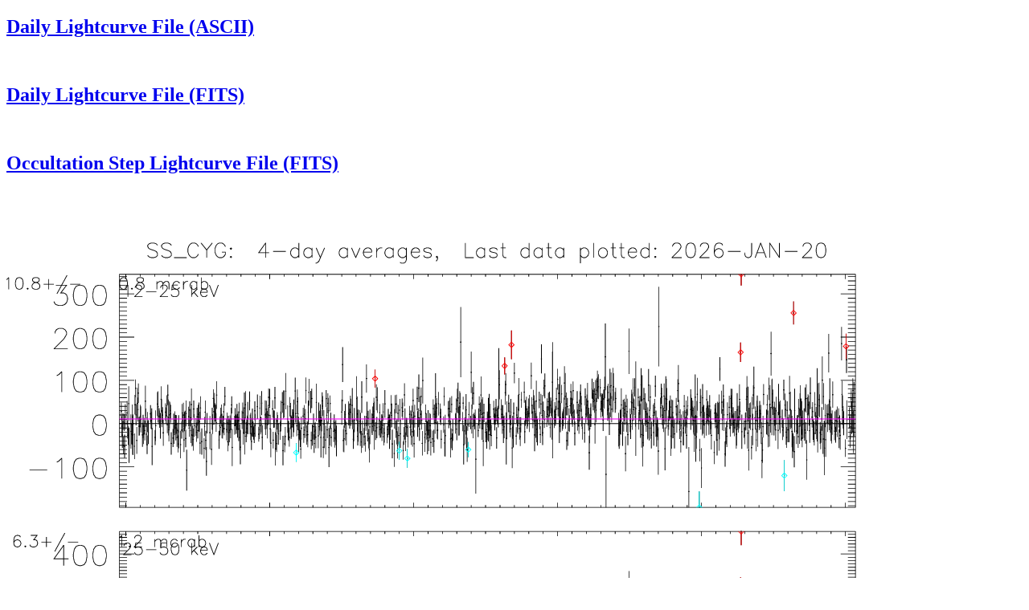

--- FILE ---
content_type: text/html; charset=UTF-8
request_url: https://gammaray.msfc.nasa.gov/gbm/science/earth_occ/SS_CYG.html
body_size: 606
content:
<!DOCTYPE HTML PUBLIC "-//W3C//DTD HTML 4.01 Transitional//EN"
"http://www.w3.org/TR/html4/loose.dtd">
<html>
<head>
<meta http-equiv="Content-Type" content="text/html;charset=utf-8">
<title> Source: SS_CYG </title></head>
<body>
  <h2><a href="lightcurves/SS_CYG_GBM_occ_fluxhist_auto.txt">Daily Lightcurve File (ASCII)</a></h2><br>
  <h2><a href="lightcurves/SS_CYG_daily_lc.fits">Daily Lightcurve File (FITS)</a></h2><br>
  <h2><a href="lightcurves/SS_CYG_steps_lc.fits">Occultation Step Lightcurve File (FITS)</a></h2><br>
  <img src="lightcurves/SS_CYG_GBM_occ_fluxhist_auto.png"><br>
</body>
</html>
